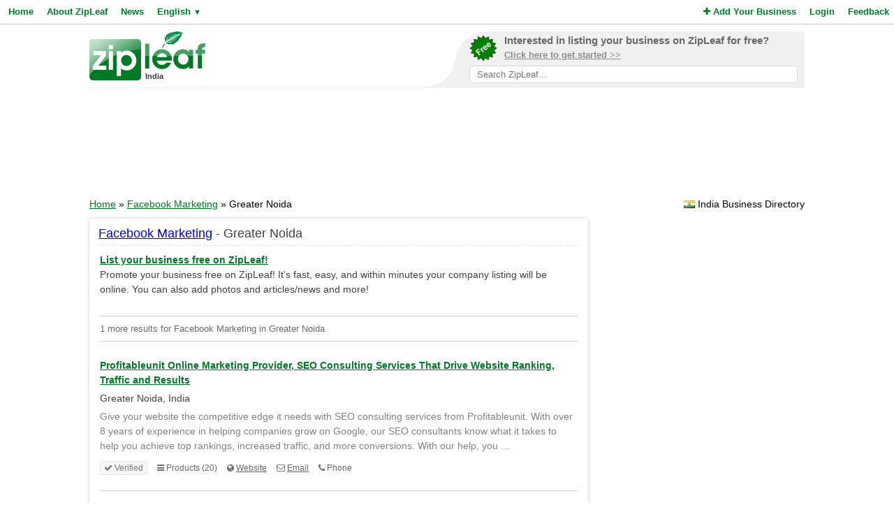

--- FILE ---
content_type: text/html; charset=utf-8
request_url: https://www.google.com/recaptcha/api2/aframe
body_size: 266
content:
<!DOCTYPE HTML><html><head><meta http-equiv="content-type" content="text/html; charset=UTF-8"></head><body><script nonce="lgnVYPeIiYo9RrS8Lpz4Pw">/** Anti-fraud and anti-abuse applications only. See google.com/recaptcha */ try{var clients={'sodar':'https://pagead2.googlesyndication.com/pagead/sodar?'};window.addEventListener("message",function(a){try{if(a.source===window.parent){var b=JSON.parse(a.data);var c=clients[b['id']];if(c){var d=document.createElement('img');d.src=c+b['params']+'&rc='+(localStorage.getItem("rc::a")?sessionStorage.getItem("rc::b"):"");window.document.body.appendChild(d);sessionStorage.setItem("rc::e",parseInt(sessionStorage.getItem("rc::e")||0)+1);localStorage.setItem("rc::h",'1769814090717');}}}catch(b){}});window.parent.postMessage("_grecaptcha_ready", "*");}catch(b){}</script></body></html>